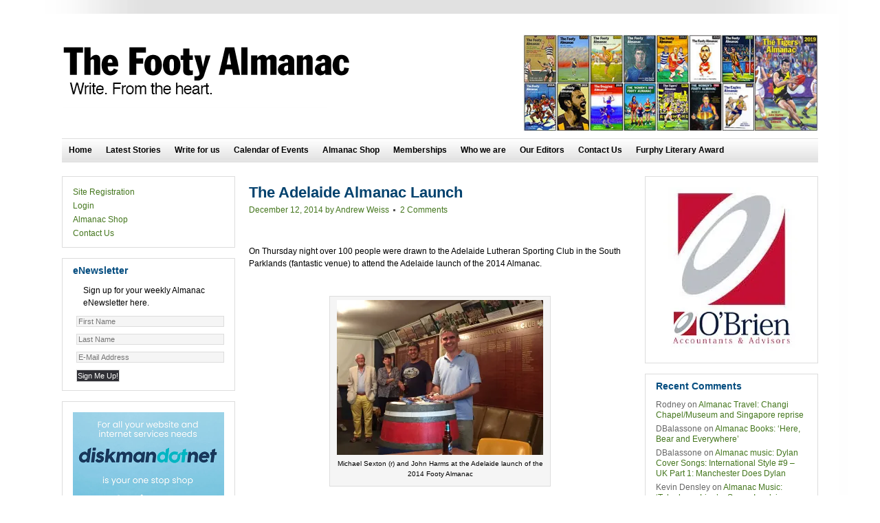

--- FILE ---
content_type: text/html; charset=UTF-8
request_url: https://www.footyalmanac.com.au/the-adelaide-almanac-launch/
body_size: 15894
content:
<!DOCTYPE html PUBLIC "-//W3C//DTD XHTML 1.0 Transitional//EN" "http://www.w3.org/TR/xhtml1/DTD/xhtml1-transitional.dtd">
<html xmlns="http://www.w3.org/1999/xhtml" lang="en-AU" xml:lang="en-AU">
<head profile="http://gmpg.org/xfn/11">
<meta http-equiv="Content-Type" content="text/html; charset=UTF-8" />
			<meta name="robots" content="noodp,noydir" />
		<meta name="viewport" content="width=device-width, initial-scale=1.0, maximum-scale=1.0"/><title>The Adelaide Almanac Launch</title>
<meta name='robots' content='max-image-preview:large' />
<link rel='dns-prefetch' href='//stats.wp.com' />
<link rel='preconnect' href='//i0.wp.com' />
<link rel='preconnect' href='//c0.wp.com' />
<link rel="alternate" type="application/rss+xml" title="The Footy Almanac &raquo; Feed" href="https://www.footyalmanac.com.au/feed/" />
<link rel="alternate" type="application/rss+xml" title="The Footy Almanac &raquo; Comments Feed" href="https://www.footyalmanac.com.au/comments/feed/" />
<link rel="alternate" type="application/rss+xml" title="The Footy Almanac &raquo; The Adelaide Almanac Launch Comments Feed" href="https://www.footyalmanac.com.au/the-adelaide-almanac-launch/feed/" />
<link rel="alternate" title="oEmbed (JSON)" type="application/json+oembed" href="https://www.footyalmanac.com.au/wp-json/oembed/1.0/embed?url=https%3A%2F%2Fwww.footyalmanac.com.au%2Fthe-adelaide-almanac-launch%2F" />
<link rel="alternate" title="oEmbed (XML)" type="text/xml+oembed" href="https://www.footyalmanac.com.au/wp-json/oembed/1.0/embed?url=https%3A%2F%2Fwww.footyalmanac.com.au%2Fthe-adelaide-almanac-launch%2F&#038;format=xml" />
<link rel="canonical" href="https://www.footyalmanac.com.au/the-adelaide-almanac-launch/" />
		<!-- This site uses the Google Analytics by MonsterInsights plugin v9.11.1 - Using Analytics tracking - https://www.monsterinsights.com/ -->
							<script src="//www.googletagmanager.com/gtag/js?id=G-EL4KZ3W49H"  data-cfasync="false" data-wpfc-render="false" type="text/javascript" async></script>
			<script data-cfasync="false" data-wpfc-render="false" type="text/javascript">
				var mi_version = '9.11.1';
				var mi_track_user = true;
				var mi_no_track_reason = '';
								var MonsterInsightsDefaultLocations = {"page_location":"https:\/\/www.footyalmanac.com.au\/the-adelaide-almanac-launch\/"};
								if ( typeof MonsterInsightsPrivacyGuardFilter === 'function' ) {
					var MonsterInsightsLocations = (typeof MonsterInsightsExcludeQuery === 'object') ? MonsterInsightsPrivacyGuardFilter( MonsterInsightsExcludeQuery ) : MonsterInsightsPrivacyGuardFilter( MonsterInsightsDefaultLocations );
				} else {
					var MonsterInsightsLocations = (typeof MonsterInsightsExcludeQuery === 'object') ? MonsterInsightsExcludeQuery : MonsterInsightsDefaultLocations;
				}

								var disableStrs = [
										'ga-disable-G-EL4KZ3W49H',
									];

				/* Function to detect opted out users */
				function __gtagTrackerIsOptedOut() {
					for (var index = 0; index < disableStrs.length; index++) {
						if (document.cookie.indexOf(disableStrs[index] + '=true') > -1) {
							return true;
						}
					}

					return false;
				}

				/* Disable tracking if the opt-out cookie exists. */
				if (__gtagTrackerIsOptedOut()) {
					for (var index = 0; index < disableStrs.length; index++) {
						window[disableStrs[index]] = true;
					}
				}

				/* Opt-out function */
				function __gtagTrackerOptout() {
					for (var index = 0; index < disableStrs.length; index++) {
						document.cookie = disableStrs[index] + '=true; expires=Thu, 31 Dec 2099 23:59:59 UTC; path=/';
						window[disableStrs[index]] = true;
					}
				}

				if ('undefined' === typeof gaOptout) {
					function gaOptout() {
						__gtagTrackerOptout();
					}
				}
								window.dataLayer = window.dataLayer || [];

				window.MonsterInsightsDualTracker = {
					helpers: {},
					trackers: {},
				};
				if (mi_track_user) {
					function __gtagDataLayer() {
						dataLayer.push(arguments);
					}

					function __gtagTracker(type, name, parameters) {
						if (!parameters) {
							parameters = {};
						}

						if (parameters.send_to) {
							__gtagDataLayer.apply(null, arguments);
							return;
						}

						if (type === 'event') {
														parameters.send_to = monsterinsights_frontend.v4_id;
							var hookName = name;
							if (typeof parameters['event_category'] !== 'undefined') {
								hookName = parameters['event_category'] + ':' + name;
							}

							if (typeof MonsterInsightsDualTracker.trackers[hookName] !== 'undefined') {
								MonsterInsightsDualTracker.trackers[hookName](parameters);
							} else {
								__gtagDataLayer('event', name, parameters);
							}
							
						} else {
							__gtagDataLayer.apply(null, arguments);
						}
					}

					__gtagTracker('js', new Date());
					__gtagTracker('set', {
						'developer_id.dZGIzZG': true,
											});
					if ( MonsterInsightsLocations.page_location ) {
						__gtagTracker('set', MonsterInsightsLocations);
					}
										__gtagTracker('config', 'G-EL4KZ3W49H', {"forceSSL":"true","link_attribution":"true"} );
										window.gtag = __gtagTracker;										(function () {
						/* https://developers.google.com/analytics/devguides/collection/analyticsjs/ */
						/* ga and __gaTracker compatibility shim. */
						var noopfn = function () {
							return null;
						};
						var newtracker = function () {
							return new Tracker();
						};
						var Tracker = function () {
							return null;
						};
						var p = Tracker.prototype;
						p.get = noopfn;
						p.set = noopfn;
						p.send = function () {
							var args = Array.prototype.slice.call(arguments);
							args.unshift('send');
							__gaTracker.apply(null, args);
						};
						var __gaTracker = function () {
							var len = arguments.length;
							if (len === 0) {
								return;
							}
							var f = arguments[len - 1];
							if (typeof f !== 'object' || f === null || typeof f.hitCallback !== 'function') {
								if ('send' === arguments[0]) {
									var hitConverted, hitObject = false, action;
									if ('event' === arguments[1]) {
										if ('undefined' !== typeof arguments[3]) {
											hitObject = {
												'eventAction': arguments[3],
												'eventCategory': arguments[2],
												'eventLabel': arguments[4],
												'value': arguments[5] ? arguments[5] : 1,
											}
										}
									}
									if ('pageview' === arguments[1]) {
										if ('undefined' !== typeof arguments[2]) {
											hitObject = {
												'eventAction': 'page_view',
												'page_path': arguments[2],
											}
										}
									}
									if (typeof arguments[2] === 'object') {
										hitObject = arguments[2];
									}
									if (typeof arguments[5] === 'object') {
										Object.assign(hitObject, arguments[5]);
									}
									if ('undefined' !== typeof arguments[1].hitType) {
										hitObject = arguments[1];
										if ('pageview' === hitObject.hitType) {
											hitObject.eventAction = 'page_view';
										}
									}
									if (hitObject) {
										action = 'timing' === arguments[1].hitType ? 'timing_complete' : hitObject.eventAction;
										hitConverted = mapArgs(hitObject);
										__gtagTracker('event', action, hitConverted);
									}
								}
								return;
							}

							function mapArgs(args) {
								var arg, hit = {};
								var gaMap = {
									'eventCategory': 'event_category',
									'eventAction': 'event_action',
									'eventLabel': 'event_label',
									'eventValue': 'event_value',
									'nonInteraction': 'non_interaction',
									'timingCategory': 'event_category',
									'timingVar': 'name',
									'timingValue': 'value',
									'timingLabel': 'event_label',
									'page': 'page_path',
									'location': 'page_location',
									'title': 'page_title',
									'referrer' : 'page_referrer',
								};
								for (arg in args) {
																		if (!(!args.hasOwnProperty(arg) || !gaMap.hasOwnProperty(arg))) {
										hit[gaMap[arg]] = args[arg];
									} else {
										hit[arg] = args[arg];
									}
								}
								return hit;
							}

							try {
								f.hitCallback();
							} catch (ex) {
							}
						};
						__gaTracker.create = newtracker;
						__gaTracker.getByName = newtracker;
						__gaTracker.getAll = function () {
							return [];
						};
						__gaTracker.remove = noopfn;
						__gaTracker.loaded = true;
						window['__gaTracker'] = __gaTracker;
					})();
									} else {
										console.log("");
					(function () {
						function __gtagTracker() {
							return null;
						}

						window['__gtagTracker'] = __gtagTracker;
						window['gtag'] = __gtagTracker;
					})();
									}
			</script>
							<!-- / Google Analytics by MonsterInsights -->
		<style id='wp-img-auto-sizes-contain-inline-css' type='text/css'>
img:is([sizes=auto i],[sizes^="auto," i]){contain-intrinsic-size:3000px 1500px}
/*# sourceURL=wp-img-auto-sizes-contain-inline-css */
</style>
<link rel='stylesheet' id='footy-almanac-child-theme-css' href='https://www.footyalmanac.com.au/wp-content/themes/footyalmanac/style.css?ver=6.9' type='text/css' media='all' />
<style id='wp-emoji-styles-inline-css' type='text/css'>

	img.wp-smiley, img.emoji {
		display: inline !important;
		border: none !important;
		box-shadow: none !important;
		height: 1em !important;
		width: 1em !important;
		margin: 0 0.07em !important;
		vertical-align: -0.1em !important;
		background: none !important;
		padding: 0 !important;
	}
/*# sourceURL=wp-emoji-styles-inline-css */
</style>
<link rel='stylesheet' id='cpsh-shortcodes-css' href='https://www.footyalmanac.com.au/wp-content/plugins/column-shortcodes//assets/css/shortcodes.css?ver=1.0.1' type='text/css' media='all' />
<link rel='stylesheet' id='wp-biographia-bio-css' href='https://www.footyalmanac.com.au/wp-content/plugins/wp-biographia/public/css/wp-biographia.min.css?ver=6.9' type='text/css' media='all' />
<script type="text/javascript" src="https://c0.wp.com/c/6.9/wp-includes/js/jquery/jquery.min.js" id="jquery-core-js"></script>
<script type="text/javascript" src="https://c0.wp.com/c/6.9/wp-includes/js/jquery/jquery-migrate.min.js" id="jquery-migrate-js"></script>
<script type="text/javascript" src="https://www.footyalmanac.com.au/wp-content/plugins/wp-cart-for-digital-products/lib/jquery.external.lib.js?ver=6.9" id="jquery.external.lib.js-js"></script>
<script type="text/javascript" src="https://www.footyalmanac.com.au/wp-content/plugins/wp-cart-for-digital-products/lib/jquery.lightbox-0.5.pack.js?ver=6.9" id="jquery.lightbox-js"></script>
<script type="text/javascript" src="https://www.footyalmanac.com.au/wp-content/plugins/wp-cart-for-digital-products/lib/jquery.tools18.min.js?ver=6.9" id="jquery.tools-js"></script>
<script type="text/javascript" src="https://www.footyalmanac.com.au/wp-content/plugins/google-analytics-for-wordpress/assets/js/frontend-gtag.min.js?ver=9.11.1" id="monsterinsights-frontend-script-js" async="async" data-wp-strategy="async"></script>
<script data-cfasync="false" data-wpfc-render="false" type="text/javascript" id='monsterinsights-frontend-script-js-extra'>/* <![CDATA[ */
var monsterinsights_frontend = {"js_events_tracking":"true","download_extensions":"doc,pdf,ppt,zip,xls,docx,pptx,xlsx","inbound_paths":"[{\"path\":\"\\\/go\\\/\",\"label\":\"affiliate\"},{\"path\":\"\\\/recommend\\\/\",\"label\":\"affiliate\"}]","home_url":"https:\/\/www.footyalmanac.com.au","hash_tracking":"false","v4_id":"G-EL4KZ3W49H"};/* ]]> */
</script>
<link rel="https://api.w.org/" href="https://www.footyalmanac.com.au/wp-json/" /><link rel="alternate" title="JSON" type="application/json" href="https://www.footyalmanac.com.au/wp-json/wp/v2/posts/80235" /><link rel="EditURI" type="application/rsd+xml" title="RSD" href="https://www.footyalmanac.com.au/xmlrpc.php?rsd" />
<style type="text/css">
	.addw2p {
		list-style-type: none;
		list-style-image: none;
	}
</style>
<link type="text/css" rel="stylesheet" href="https://www.footyalmanac.com.au/wp-content/plugins/wp-cart-for-digital-products/wp_eStore_style.css" />
<link type="text/css" rel="stylesheet" href="https://www.footyalmanac.com.au/wp-content/plugins/wp-cart-for-digital-products/wp_eStore_custom_style.css" />
<script type="text/javascript">
	JS_WP_ESTORE_CURRENCY_SYMBOL = "$";
	JS_WP_ESTORE_VARIATION_ADD_STRING = "+";
	JS_WP_ESTORE_VARIATION_THOUSAND_SEPERATOR = ",";
	JS_WP_ESTORE_MINIMUM_PRICE_YOU_CAN_ENTER = "The minimum amount you can specify is ";
	</script><script type="text/javascript" src="https://www.footyalmanac.com.au/wp-content/plugins/wp-cart-for-digital-products/lib/eStore_read_form.js"></script>	<style>img#wpstats{display:none}</style>
		<link rel="icon" href="https://www.footyalmanac.com.au/wp-content/themes/footyalmanac/images/favicon.ico" />
<!-- Google tag (gtag.js) -->
<script async src="https://www.googletagmanager.com/gtag/js?id=G-3ML5WLXZJY"></script>
<script>
  window.dataLayer = window.dataLayer || [];
  function gtag(){dataLayer.push(arguments);}
  gtag('js', new Date());

  gtag('config', 'G-3ML5WLXZJY');
</script><style type="text/css">.recentcomments a{display:inline !important;padding:0 !important;margin:0 !important;}</style></head>
<body class="wp-singular post-template-default single single-post postid-80235 single-format-standard wp-theme-genesis wp-child-theme-footyalmanac header-image sidebar-content-sidebar"><div id="wrap"><div id="header"><div class="wrap"><div id="title-area"><p id="title"><a href="https://www.footyalmanac.com.au/">The Footy Almanac</a></p><p id="description">Write. From the Heart.</p></div><div class="widget-area header-widget-area"><div id="text-5" class="widget widget_text"><div class="widget-wrap">			<div class="textwidget"><p><a href="https://www.footyalmanac.com.au/almanac-shop/buy-an-almanac/"><img fetchpriority="high" decoding="async" width="586" height="192" data-recalc-dims="1" class="aligncenter wp-image-178149 size-full" src="https://i0.wp.com/www.footyalmanac.com.au/wp-content/uploads/footylalmanac2020-header.jpg?w=400&#038;ssl=1" alt="" srcset="https://i0.wp.com/www.footyalmanac.com.au/wp-content/uploads/footylalmanac2020-header.jpg?w=586&amp;ssl=1 586w, https://i0.wp.com/www.footyalmanac.com.au/wp-content/uploads/footylalmanac2020-header.jpg?resize=300%2C98&amp;ssl=1 300w, https://i0.wp.com/www.footyalmanac.com.au/wp-content/uploads/footylalmanac2020-header.jpg?resize=150%2C49&amp;ssl=1 150w" sizes="(max-width: 586px) 100vw, 586px" /></a></p>
</div>
		</div></div>
</div></div></div><div id="nav"><div class="wrap"><ul id="menu-main-menu" class="menu genesis-nav-menu menu-primary js-superfish"><li id="menu-item-44248" class="menu-item menu-item-type-custom menu-item-object-custom menu-item-home menu-item-44248"><a href="https://www.footyalmanac.com.au/">Home</a></li>
<li id="menu-item-162021" class="menu-item menu-item-type-post_type menu-item-object-page menu-item-162021"><a href="https://www.footyalmanac.com.au/latest-stories/">Latest Stories</a></li>
<li id="menu-item-27150" class="menu-item menu-item-type-post_type menu-item-object-page menu-item-27150"><a href="https://www.footyalmanac.com.au/write-for-us/">Write for us</a></li>
<li id="menu-item-27147" class="menu-item menu-item-type-post_type menu-item-object-page menu-item-27147"><a href="https://www.footyalmanac.com.au/calendar-of-events/">Calendar of Events</a></li>
<li id="menu-item-97973" class="menu-item menu-item-type-post_type menu-item-object-page menu-item-97973"><a href="https://www.footyalmanac.com.au/almanac-shop/">Almanac Shop</a></li>
<li id="menu-item-69633" class="menu-item menu-item-type-post_type menu-item-object-page menu-item-69633"><a href="https://www.footyalmanac.com.au/memberships/">Memberships</a></li>
<li id="menu-item-82224" class="menu-item menu-item-type-post_type menu-item-object-page menu-item-82224"><a href="https://www.footyalmanac.com.au/about-us/">Who we are</a></li>
<li id="menu-item-191510" class="menu-item menu-item-type-post_type menu-item-object-page menu-item-191510"><a href="https://www.footyalmanac.com.au/our-editors/">Our Editors</a></li>
<li id="menu-item-43917" class="menu-item menu-item-type-post_type menu-item-object-page menu-item-43917"><a href="https://www.footyalmanac.com.au/contact-us/">Contact Us</a></li>
<li id="menu-item-241143" class="menu-item menu-item-type-taxonomy menu-item-object-category menu-item-241143"><a href="https://www.footyalmanac.com.au/category/not-just-sport/almanac-literary/furphy-literary-award/">Furphy Literary Award</a></li>
</ul></div></div><div id="inner"><div id="content-sidebar-wrap"><div id="content" class="hfeed"><div class="post-80235 post type-post status-publish format-standard hentry category-almanac-launch category-general-footy-writing category-local-footy category-malarkey-books category-the-footy-almanac-2014 tag-adelaide-lutheran-football-club tag-the-footy-almanac-2014 entry"><h1 class="entry-title">The Adelaide Almanac Launch</h1>
<div class="post-info"><span class="date published time" title="2014-12-12T23:21:32+11:00">December 12, 2014</span>  by <span class="author vcard"><span class="fn"><a href="https://www.footyalmanac.com.au/author/andrew-weiss/" rel="author">Andrew Weiss</a></span></span> <span class="post-comments"><a href="https://www.footyalmanac.com.au/the-adelaide-almanac-launch/#comments">2 Comments</a></span> </div><div class="entry-content"><p>&nbsp;</p>
<p>On Thursday night over 100 people were drawn to the Adelaide Lutheran Sporting Club in the South Parklands (fantastic venue) to attend the Adelaide launch of the 2014 Almanac.</p>
<p>&nbsp;</p>
<div id="attachment_80237" style="width: 310px" class="wp-caption aligncenter"><a href="https://i0.wp.com/www.footyalmanac.com.au/wp-content/uploads/Adelaide-FA2014-launch-Andrew-Weiss-1.jpg"><img data-recalc-dims="1" decoding="async" aria-describedby="caption-attachment-80237" class="wp-image-80237 size-medium" src="https://i0.wp.com/www.footyalmanac.com.au/wp-content/uploads/Adelaide-FA2014-launch-Andrew-Weiss-1-300x225.jpg?resize=300%2C225" alt="Adelaide FA2014 launch Andrew Weiss 1" width="300" height="225" srcset="https://i0.wp.com/www.footyalmanac.com.au/wp-content/uploads/Adelaide-FA2014-launch-Andrew-Weiss-1.jpg?resize=300%2C225&amp;ssl=1 300w, https://i0.wp.com/www.footyalmanac.com.au/wp-content/uploads/Adelaide-FA2014-launch-Andrew-Weiss-1.jpg?resize=150%2C112&amp;ssl=1 150w, https://i0.wp.com/www.footyalmanac.com.au/wp-content/uploads/Adelaide-FA2014-launch-Andrew-Weiss-1.jpg?resize=1024%2C768&amp;ssl=1 1024w, https://i0.wp.com/www.footyalmanac.com.au/wp-content/uploads/Adelaide-FA2014-launch-Andrew-Weiss-1.jpg?w=1632&amp;ssl=1 1632w" sizes="(max-width: 300px) 100vw, 300px" /></a><p id="caption-attachment-80237" class="wp-caption-text">Michael Sexton (r) and John Harms at the Adelaide launch of the 2014 Footy Almanac</p></div>
<p>&nbsp;</p>
<p><strong>Highlights included:</strong></p>
<p>Mike Sexton officially launching the Almanac by describing the job of putting the Almanac together being similar to Neil Kerley putting together the South Adelaide footy team in 1964 which went from bottom the previous year to make the grand final. It was a beautifully crafted speech.</p>
<p>Rob Bath who was involved in editing this year’s Almanac saying that he now has 154 new friends and that the Almanac is a national treasure.</p>
<p>&nbsp;</p>
<div id="attachment_80238" style="width: 310px" class="wp-caption aligncenter"><a href="https://i0.wp.com/www.footyalmanac.com.au/wp-content/uploads/Adelaide-FA2014-launch-Andrew-Weiss-2.jpg"><img data-recalc-dims="1" loading="lazy" decoding="async" aria-describedby="caption-attachment-80238" class="wp-image-80238 size-medium" src="https://i0.wp.com/www.footyalmanac.com.au/wp-content/uploads/Adelaide-FA2014-launch-Andrew-Weiss-2-300x225.jpg?resize=300%2C225" alt="Adelaide FA2014 launch Andrew Weiss 2" width="300" height="225" srcset="https://i0.wp.com/www.footyalmanac.com.au/wp-content/uploads/Adelaide-FA2014-launch-Andrew-Weiss-2.jpg?resize=300%2C225&amp;ssl=1 300w, https://i0.wp.com/www.footyalmanac.com.au/wp-content/uploads/Adelaide-FA2014-launch-Andrew-Weiss-2.jpg?resize=150%2C112&amp;ssl=1 150w, https://i0.wp.com/www.footyalmanac.com.au/wp-content/uploads/Adelaide-FA2014-launch-Andrew-Weiss-2.jpg?resize=1024%2C768&amp;ssl=1 1024w, https://i0.wp.com/www.footyalmanac.com.au/wp-content/uploads/Adelaide-FA2014-launch-Andrew-Weiss-2.jpg?w=1632&amp;ssl=1 1632w" sizes="auto, (max-width: 300px) 100vw, 300px" /></a><p id="caption-attachment-80238" class="wp-caption-text">Rob Bath: &#8220;The Almanac is a national treasure.&#8221;</p></div>
<p>&nbsp;</p>
<p>John Harms trying to get Andrew Ingleton from Cricket Australia (there were a number of CA officials in attendance) to put more money into grass roots cricket and to also finance the first edition of <em>Cricket Town</em>.</p>
<p>&nbsp;</p>
<p><a href="https://i0.wp.com/www.footyalmanac.com.au/wp-content/uploads/Adelaide-FA2014-launch-Andrew-Weiss-3.jpg"><img data-recalc-dims="1" loading="lazy" decoding="async" class="aligncenter size-medium wp-image-80239" src="https://i0.wp.com/www.footyalmanac.com.au/wp-content/uploads/Adelaide-FA2014-launch-Andrew-Weiss-3-300x225.jpg?resize=300%2C225" alt="Adelaide FA2014 launch Andrew Weiss 3" width="300" height="225" srcset="https://i0.wp.com/www.footyalmanac.com.au/wp-content/uploads/Adelaide-FA2014-launch-Andrew-Weiss-3.jpg?resize=300%2C225&amp;ssl=1 300w, https://i0.wp.com/www.footyalmanac.com.au/wp-content/uploads/Adelaide-FA2014-launch-Andrew-Weiss-3.jpg?resize=150%2C112&amp;ssl=1 150w, https://i0.wp.com/www.footyalmanac.com.au/wp-content/uploads/Adelaide-FA2014-launch-Andrew-Weiss-3.jpg?resize=1024%2C768&amp;ssl=1 1024w, https://i0.wp.com/www.footyalmanac.com.au/wp-content/uploads/Adelaide-FA2014-launch-Andrew-Weiss-3.jpg?w=1632&amp;ssl=1 1632w" sizes="auto, (max-width: 300px) 100vw, 300px" /></a></p>
<p>&nbsp;</p>
<p>Many Almanakers from Adelaide and interstate catching up again (some having not seen each other since last year) telling stories and yarns (that got bigger and better as the night went on)</p>
<p>&nbsp;</p>
<div id="attachment_80240" style="width: 310px" class="wp-caption aligncenter"><a href="https://i0.wp.com/www.footyalmanac.com.au/wp-content/uploads/Adelaide-FA2014-launch-Andrew-Weiss-4-e1418386199825.jpg"><img data-recalc-dims="1" loading="lazy" decoding="async" aria-describedby="caption-attachment-80240" class="wp-image-80240 size-medium" src="https://i0.wp.com/www.footyalmanac.com.au/wp-content/uploads/Adelaide-FA2014-launch-Andrew-Weiss-4-e1418386199825-300x225.jpg?resize=300%2C225" alt="Adelaide FA2014 launch Andrew Weiss 4" width="300" height="225" srcset="https://i0.wp.com/www.footyalmanac.com.au/wp-content/uploads/Adelaide-FA2014-launch-Andrew-Weiss-4-e1418386199825.jpg?resize=300%2C225&amp;ssl=1 300w, https://i0.wp.com/www.footyalmanac.com.au/wp-content/uploads/Adelaide-FA2014-launch-Andrew-Weiss-4-e1418386199825.jpg?resize=150%2C112&amp;ssl=1 150w, https://i0.wp.com/www.footyalmanac.com.au/wp-content/uploads/Adelaide-FA2014-launch-Andrew-Weiss-4-e1418386199825.jpg?resize=1024%2C768&amp;ssl=1 1024w, https://i0.wp.com/www.footyalmanac.com.au/wp-content/uploads/Adelaide-FA2014-launch-Andrew-Weiss-4-e1418386199825.jpg?w=1632&amp;ssl=1 1632w" sizes="auto, (max-width: 300px) 100vw, 300px" /></a><p id="caption-attachment-80240" class="wp-caption-text">Adelaide &#8216;Knackers enjoying some refreshments at the 2014 Footy Almanac launch.</p></div>
<p>&nbsp;</p>
<p>Plenty of the amber fluid and a great night had by all</p>
<p>On a side note I was woken up at 6.00am this morning by my two boys William (age 9) and Henry (age 7) asking whether I had my copies of the Almanac so they could start reading it. When I left for work 2 hours later they still had the books, reading to their heart&#8217;s content.</p>
<p>Thanks so much to Caleb Hoklas, Wayne Gladigau and Bongo, and to everyone for coming along, many after a long day at the cricket.</p>
<p>&nbsp;</p>
<p>&nbsp;</p>
<p><a href="https://i0.wp.com/www.footyalmanac.com.au/wp-content/uploads/Spangher.jpg"><img data-recalc-dims="1" loading="lazy" decoding="async" class="aligncenter wp-image-80126 size-medium" src="https://i0.wp.com/www.footyalmanac.com.au/wp-content/uploads/Spangher-196x300.jpg?resize=196%2C300" alt="Spangher" width="196" height="300" srcset="https://i0.wp.com/www.footyalmanac.com.au/wp-content/uploads/Spangher.jpg?resize=196%2C300&amp;ssl=1 196w, https://i0.wp.com/www.footyalmanac.com.au/wp-content/uploads/Spangher.jpg?resize=98%2C150&amp;ssl=1 98w, https://i0.wp.com/www.footyalmanac.com.au/wp-content/uploads/Spangher.jpg?w=392&amp;ssl=1 392w" sizes="auto, (max-width: 196px) 100vw, 196px" /></a></p>
<p>&nbsp;</p>
<p>&nbsp;</p>
<p><em><strong>Getting your copy of The 2014 Footy Almanac is as simple as clicking <a href="http://wp.me/puhjt-kdK">here</a>.</strong></em></p>
 <!-- WP Biographia v4.0.0 -->
<div class="wp-biographia-container-around" style="background-color: #E0DCDC; border: 1px solid #000000;"><div class="wp-biographia-pic" style="height:100px; width:100px;"><img alt='' src='https://secure.gravatar.com/avatar/42b02f37a1804b4a1ce007ac9819efe241d3557a3b7ba6fcf9c49386e4d7bd0a?s=100&#038;d=mm&#038;r=g' srcset='https://secure.gravatar.com/avatar/42b02f37a1804b4a1ce007ac9819efe241d3557a3b7ba6fcf9c49386e4d7bd0a?s=200&#038;d=mm&#038;r=g 2x' class='wp-biographia-avatar avatar-100 photo' height='100' width='100' /></div><div class="wp-biographia-text"><h3>About <a href="https://www.footyalmanac.com.au/author/andrew-weiss/" title="Andrew Weiss">Andrew Weiss</a></h3><p>Andrew is one of the few Brisbane Lions supporters that lives in the Adelaide Hills. He still has bragging rights over any Crows or Port supporter by mentioning the back to back to back premierships the Lions achieved in 2001-2003. After playing for over a decade for the mighty Adelaide Lutheran Football Club better known as 'The Doggies' he now spends his Saturdays running around footy ovals as an umpire, getting abuse no matter what decision is made. Coaching is probably next on the agenda as his two sons have started to play the great game of AFL. Andrew is a sports fanatic who when not watching or reading about sport is teaching secondary students about Biology, Nutrition and Psychology.</p><div class="wp-biographia-links"><small><ul class="wp-biographia-list wp-biographia-list-text"><li><a href="/cdn-cgi/l/email-protection#[base64]" target="_blank" title="Send Andrew Weiss Mail" class="wp-biographia-link-text">Mail</a></li> | <li><a href="https://www.footyalmanac.com.au/author/andrew-weiss/" target="_blank" title="More Posts By Andrew Weiss" class="wp-biographia-link-text">More Posts</a></li></ul></small></div></div></div><!-- WP Biographia v4.0.0 -->
</div></div><div id="comments"><h3>Comments</h3><ol class="comment-list">
	<li class="comment even thread-even depth-1" id="comment-588392">

		
		<div class="comment-header">
			<div class="comment-author vcard">
				<img alt='' src='https://secure.gravatar.com/avatar/1e7292d3dee3004edb472cd492a4e0f2ab3e4da6ca4c9a0c4c0f3cd72ee2bdf2?s=48&#038;d=mm&#038;r=g' srcset='https://secure.gravatar.com/avatar/1e7292d3dee3004edb472cd492a4e0f2ab3e4da6ca4c9a0c4c0f3cd72ee2bdf2?s=96&#038;d=mm&#038;r=g 2x' class='avatar avatar-48 wp-user-avatar wp-user-avatar-48 alignnone photo' height='48' width='48' loading='lazy' decoding='async'/>				<cite class="fn">Malcolm Ashwood</cite>
				<span class="says">
				says				</span>
			</div>

			<div class="comment-meta commentmetadata">
				<a href="https://www.footyalmanac.com.au/the-adelaide-almanac-launch/#comment-588392">December 13, 2014 at 6:54 am</a>
							</div>
		</div>

		<div class="comment-content">
			
			<p>Thanks Weissey   It truly was a fantastic night and ironically we may have discovered the best way to get a crowd is to have it on a night while the test match is in progress . I love meeting fellow writers and with others the bond continues to grow<br />
Indeed it is a privilege to be part of the knackery</p>
		</div>

		<div class="reply">
					</div>

		</li><!-- #comment-## -->

	<li class="comment odd alt thread-odd thread-alt depth-1" id="comment-589395">

		
		<div class="comment-header">
			<div class="comment-author vcard">
				<img alt='' src='https://secure.gravatar.com/avatar/7eec3d54ed995b4f48a8fe5f3633650024afce01b71d6d1d602c051d8959c96a?s=48&#038;d=mm&#038;r=g' srcset='https://secure.gravatar.com/avatar/7eec3d54ed995b4f48a8fe5f3633650024afce01b71d6d1d602c051d8959c96a?s=96&#038;d=mm&#038;r=g 2x' class='avatar avatar-48 wp-user-avatar wp-user-avatar-48 alignnone photo' height='48' width='48' loading='lazy' decoding='async'/>				<cite class="fn">Peter Flynn</cite>
				<span class="says">
				says				</span>
			</div>

			<div class="comment-meta commentmetadata">
				<a href="https://www.footyalmanac.com.au/the-adelaide-almanac-launch/#comment-589395">December 14, 2014 at 7:10 am</a>
							</div>
		</div>

		<div class="comment-content">
			
			<p>Concur with R Book.</p>
<p>Played Andrew.</p>
<p>I really enjoy the Adelaide crew.</p>
<p>PF</p>
		</div>

		<div class="reply">
					</div>

		</li><!-- #comment-## -->
</ol></div>	<div id="respond" class="comment-respond">
		<h3 id="reply-title" class="comment-reply-title">Leave a Comment</h3><form action="https://www.footyalmanac.com.au/wp-comments-post.php" method="post" id="commentform" class="comment-form"><p class="comment-form-comment"><textarea id="comment" name="comment" cols="45" rows="8" tabindex="4" aria-required="true"></textarea></p><p class="comment-form-author"><input id="author" name="author" type="text" value="" size="30" tabindex="1" aria-required="true" /><label for="author">Name</label> <span class="required">*</span></p>
<p class="comment-form-email"><input id="email" name="email" type="text" value="" size="30" tabindex="2" aria-required="true" /><label for="email">Email</label> <span class="required">*</span></p>
<p class="comment-form-url"><input id="url" name="url" type="text" value="" size="30" tabindex="3" /><label for="url">Website</label></p>
<p class="form-submit"><input name="submit" type="submit" id="submit" class="submit" value="Post Comment" /> <input type='hidden' name='comment_post_ID' value='80235' id='comment_post_ID' />
<input type='hidden' name='comment_parent' id='comment_parent' value='0' />
</p><p style="display: none;"><input type="hidden" id="akismet_comment_nonce" name="akismet_comment_nonce" value="49fc58e400" /></p><p style="display: none !important;" class="akismet-fields-container" data-prefix="ak_"><label>&#916;<textarea name="ak_hp_textarea" cols="45" rows="8" maxlength="100"></textarea></label><input type="hidden" id="ak_js_1" name="ak_js" value="132"/><script data-cfasync="false" src="/cdn-cgi/scripts/5c5dd728/cloudflare-static/email-decode.min.js"></script><script>document.getElementById( "ak_js_1" ).setAttribute( "value", ( new Date() ).getTime() );</script></p></form>	</div><!-- #respond -->
	</div><div id="sidebar" class="sidebar widget-area"><div id="text-37" class="widget widget_text"><div class="widget-wrap">			<div class="textwidget"></br><a href="https://www.obbc.com.au/" target="_blank"><img data-recalc-dims="1" class="aligncenter" src="https://i0.wp.com/www.footyalmanac.com.au/wp-content/uploads/obrien.jpg?w=200&#038;ssl=1" alt=""  /></a></div>
		</div></div>
<div id="recent-comments-2" class="widget widget_recent_comments"><div class="widget-wrap"><h4 class="widget-title widgettitle">Recent Comments</h4>
<ul id="recentcomments"><li class="recentcomments"><span class="comment-author-link">Rodney</span> on <a href="https://www.footyalmanac.com.au/almanac-travel-changi-chapel-museum-and-singapore-reprise/#comment-1390103">Almanac Travel: Changi Chapel/Museum and Singapore reprise</a></li><li class="recentcomments"><span class="comment-author-link">DBalassone</span> on <a href="https://www.footyalmanac.com.au/almanac-books-here-bear-and-everywhere/#comment-1390100">Almanac Books: &#8216;Here, Bear and Everywhere&#8217;</a></li><li class="recentcomments"><span class="comment-author-link">DBalassone</span> on <a href="https://www.footyalmanac.com.au/almanac-music-dylan-cover-songs-international-style-9-uk-part-1-manchester-does-dylan/#comment-1390099">Almanac music: Dylan Cover Songs: International Style #9 – UK Part 1: Manchester Does Dylan</a></li><li class="recentcomments"><span class="comment-author-link">Kevin Densley</span> on <a href="https://www.footyalmanac.com.au/almanac-music-telephone-line-songs-involving-phones/#comment-1390098">Almanac Music: ‘Telephone Line’ – Songs Involving Phones</a></li><li class="recentcomments"><span class="comment-author-link">Stephen</span> on <a href="https://www.footyalmanac.com.au/almanac-footy-teams-spielen-ist-der-anruf-or-a-team-of-players-with-deutsche-names/#comment-1390093">Almanac Footy Teams: Spielen ist der Anruf! (or a team of players with Deutsche names)</a></li><li class="recentcomments"><span class="comment-author-link">Mark 'Swish' Schwerdt</span> on <a href="https://www.footyalmanac.com.au/almanac-music-telephone-line-songs-involving-phones/#comment-1390091">Almanac Music: ‘Telephone Line’ – Songs Involving Phones</a></li><li class="recentcomments"><span class="comment-author-link">Glen!</span> on <a href="https://www.footyalmanac.com.au/almanac-footy-teams-spielen-ist-der-anruf-or-a-team-of-players-with-deutsche-names/#comment-1390081">Almanac Footy Teams: Spielen ist der Anruf! (or a team of players with Deutsche names)</a></li><li class="recentcomments"><span class="comment-author-link">Stephen</span> on <a href="https://www.footyalmanac.com.au/almanac-footy-teams-spielen-ist-der-anruf-or-a-team-of-players-with-deutsche-names/#comment-1390080">Almanac Footy Teams: Spielen ist der Anruf! (or a team of players with Deutsche names)</a></li><li class="recentcomments"><span class="comment-author-link">Karl Dubravs</span> on <a href="https://www.footyalmanac.com.au/almanac-music-dylan-cover-songs-international-style-9-uk-part-1-manchester-does-dylan/#comment-1390077">Almanac music: Dylan Cover Songs: International Style #9 – UK Part 1: Manchester Does Dylan</a></li><li class="recentcomments"><span class="comment-author-link">Glen!</span> on <a href="https://www.footyalmanac.com.au/almanac-footy-teams-spielen-ist-der-anruf-or-a-team-of-players-with-deutsche-names/#comment-1390072">Almanac Footy Teams: Spielen ist der Anruf! (or a team of players with Deutsche names)</a></li></ul></div></div>
<div id="text-39" class="widget widget_text"><div class="widget-wrap">			<div class="textwidget"></br><a href="http://www.qtrbck.com.au" target="_blank"><img data-recalc-dims="1" class="aligncenter size-full wp-image-124537" src="https://i0.wp.com/www.footyalmanac.com.au/wp-content/uploads/qtr-back.png?resize=200%2C159&#038;ssl=1" alt="" width="200" height="159" /></a></div>
		</div></div>
<div id="text-50" class="widget widget_text"><div class="widget-wrap">			<div class="textwidget"><div style="margin-top: 20px;"><a href="http://www.thinkagri.com.au/" target="_blank" rel="noopener"><img loading="lazy" decoding="async" data-recalc-dims="1" class="aligncenter wp-image-145005" src="https://i0.wp.com/www.footyalmanac.com.au/wp-content/uploads/Think-Agri-logo.jpg?resize=135%2C137" alt="" width="135" height="137" srcset="https://i0.wp.com/www.footyalmanac.com.au/wp-content/uploads/Think-Agri-logo.jpg?w=200&amp;ssl=1 200w, https://i0.wp.com/www.footyalmanac.com.au/wp-content/uploads/Think-Agri-logo.jpg?resize=147%2C150&amp;ssl=1 147w" sizes="auto, (max-width: 135px) 100vw, 135px" /></a></div>
</div>
		</div></div>
<div id="text-47" class="widget widget_text"><div class="widget-wrap">			<div class="textwidget"><div style="margin-top: 20px;"><a href="https://www.footyalmanac.com.au/play-on-book/" target="_blank" rel="noopener"><img loading="lazy" decoding="async" data-recalc-dims="1" class="aligncenter size-full wp-image-144437" src="https://i0.wp.com/www.footyalmanac.com.au/wp-content/uploads/Play-On-front-cover-final-1.jpg?resize=200%2C200&#038;ssl=1" alt="" width="200" height="200" border="0" /></a></div>
<div>         <a href="https://www.footyalmanac.com.au/play-on-book/">Read more (and order) here.</a></div>
</div>
		</div></div>
<div id="text-4" class="widget widget_text"><div class="widget-wrap"><h4 class="widget-title widgettitle">Facebook and Twitter</h4>
			<div class="textwidget"><style type="text/css">
.center {
	text-align: center;
}
</style>
<body class="center">

</br><a href="https://www.facebook.com/TheFootyAlmanac" target="_blank"><img data-recalc-dims="1" class="aligncenter size-full wp-image-43291" title="Follow The Footy Almanac on Facebook" src="https://i0.wp.com/footyalmanac.com.au/wp-content/uploads/followusfacebook.jpg?resize=181%2C95&#038;ssl=1" alt="" width="181" height="95" /></a>

<a href="https://twitter.com/thefootyalmanac" target="_blank"><img data-recalc-dims="1" class="aligncenter size-full wp-image-43290" title="Follow The Footy Almanac on Twitter" src="https://i0.wp.com/footyalmanac.com.au/wp-content/uploads/followustwitter.jpg?resize=181%2C95&#038;ssl=1" alt="" width="181" height="95" /></a></div>
		</div></div>
<div id="archives-2" class="widget widget_archive"><div class="widget-wrap"><h4 class="widget-title widgettitle">Archives</h4>
		<label class="screen-reader-text" for="archives-dropdown-2">Archives</label>
		<select id="archives-dropdown-2" name="archive-dropdown">
			
			<option value="">Select Month</option>
				<option value='https://www.footyalmanac.com.au/2026/01/'> January 2026 </option>
	<option value='https://www.footyalmanac.com.au/2025/12/'> December 2025 </option>
	<option value='https://www.footyalmanac.com.au/2025/11/'> November 2025 </option>
	<option value='https://www.footyalmanac.com.au/2025/10/'> October 2025 </option>
	<option value='https://www.footyalmanac.com.au/2025/09/'> September 2025 </option>
	<option value='https://www.footyalmanac.com.au/2025/08/'> August 2025 </option>
	<option value='https://www.footyalmanac.com.au/2025/07/'> July 2025 </option>
	<option value='https://www.footyalmanac.com.au/2025/06/'> June 2025 </option>
	<option value='https://www.footyalmanac.com.au/2025/05/'> May 2025 </option>
	<option value='https://www.footyalmanac.com.au/2025/04/'> April 2025 </option>
	<option value='https://www.footyalmanac.com.au/2025/03/'> March 2025 </option>
	<option value='https://www.footyalmanac.com.au/2025/02/'> February 2025 </option>
	<option value='https://www.footyalmanac.com.au/2025/01/'> January 2025 </option>
	<option value='https://www.footyalmanac.com.au/2024/12/'> December 2024 </option>
	<option value='https://www.footyalmanac.com.au/2024/11/'> November 2024 </option>
	<option value='https://www.footyalmanac.com.au/2024/10/'> October 2024 </option>
	<option value='https://www.footyalmanac.com.au/2024/09/'> September 2024 </option>
	<option value='https://www.footyalmanac.com.au/2024/08/'> August 2024 </option>
	<option value='https://www.footyalmanac.com.au/2024/07/'> July 2024 </option>
	<option value='https://www.footyalmanac.com.au/2024/06/'> June 2024 </option>
	<option value='https://www.footyalmanac.com.au/2024/05/'> May 2024 </option>
	<option value='https://www.footyalmanac.com.au/2024/04/'> April 2024 </option>
	<option value='https://www.footyalmanac.com.au/2024/03/'> March 2024 </option>
	<option value='https://www.footyalmanac.com.au/2024/02/'> February 2024 </option>
	<option value='https://www.footyalmanac.com.au/2024/01/'> January 2024 </option>
	<option value='https://www.footyalmanac.com.au/2023/12/'> December 2023 </option>
	<option value='https://www.footyalmanac.com.au/2023/11/'> November 2023 </option>
	<option value='https://www.footyalmanac.com.au/2023/10/'> October 2023 </option>
	<option value='https://www.footyalmanac.com.au/2023/09/'> September 2023 </option>
	<option value='https://www.footyalmanac.com.au/2023/08/'> August 2023 </option>
	<option value='https://www.footyalmanac.com.au/2023/07/'> July 2023 </option>
	<option value='https://www.footyalmanac.com.au/2023/06/'> June 2023 </option>
	<option value='https://www.footyalmanac.com.au/2023/05/'> May 2023 </option>
	<option value='https://www.footyalmanac.com.au/2023/04/'> April 2023 </option>
	<option value='https://www.footyalmanac.com.au/2023/03/'> March 2023 </option>
	<option value='https://www.footyalmanac.com.au/2023/02/'> February 2023 </option>
	<option value='https://www.footyalmanac.com.au/2023/01/'> January 2023 </option>
	<option value='https://www.footyalmanac.com.au/2022/12/'> December 2022 </option>
	<option value='https://www.footyalmanac.com.au/2022/11/'> November 2022 </option>
	<option value='https://www.footyalmanac.com.au/2022/10/'> October 2022 </option>
	<option value='https://www.footyalmanac.com.au/2022/09/'> September 2022 </option>
	<option value='https://www.footyalmanac.com.au/2022/08/'> August 2022 </option>
	<option value='https://www.footyalmanac.com.au/2022/07/'> July 2022 </option>
	<option value='https://www.footyalmanac.com.au/2022/06/'> June 2022 </option>
	<option value='https://www.footyalmanac.com.au/2022/05/'> May 2022 </option>
	<option value='https://www.footyalmanac.com.au/2022/04/'> April 2022 </option>
	<option value='https://www.footyalmanac.com.au/2022/03/'> March 2022 </option>
	<option value='https://www.footyalmanac.com.au/2022/02/'> February 2022 </option>
	<option value='https://www.footyalmanac.com.au/2022/01/'> January 2022 </option>
	<option value='https://www.footyalmanac.com.au/2021/12/'> December 2021 </option>
	<option value='https://www.footyalmanac.com.au/2021/11/'> November 2021 </option>
	<option value='https://www.footyalmanac.com.au/2021/10/'> October 2021 </option>
	<option value='https://www.footyalmanac.com.au/2021/09/'> September 2021 </option>
	<option value='https://www.footyalmanac.com.au/2021/08/'> August 2021 </option>
	<option value='https://www.footyalmanac.com.au/2021/07/'> July 2021 </option>
	<option value='https://www.footyalmanac.com.au/2021/06/'> June 2021 </option>
	<option value='https://www.footyalmanac.com.au/2021/05/'> May 2021 </option>
	<option value='https://www.footyalmanac.com.au/2021/04/'> April 2021 </option>
	<option value='https://www.footyalmanac.com.au/2021/03/'> March 2021 </option>
	<option value='https://www.footyalmanac.com.au/2021/02/'> February 2021 </option>
	<option value='https://www.footyalmanac.com.au/2021/01/'> January 2021 </option>
	<option value='https://www.footyalmanac.com.au/2020/12/'> December 2020 </option>
	<option value='https://www.footyalmanac.com.au/2020/11/'> November 2020 </option>
	<option value='https://www.footyalmanac.com.au/2020/10/'> October 2020 </option>
	<option value='https://www.footyalmanac.com.au/2020/09/'> September 2020 </option>
	<option value='https://www.footyalmanac.com.au/2020/08/'> August 2020 </option>
	<option value='https://www.footyalmanac.com.au/2020/07/'> July 2020 </option>
	<option value='https://www.footyalmanac.com.au/2020/06/'> June 2020 </option>
	<option value='https://www.footyalmanac.com.au/2020/05/'> May 2020 </option>
	<option value='https://www.footyalmanac.com.au/2020/04/'> April 2020 </option>
	<option value='https://www.footyalmanac.com.au/2020/03/'> March 2020 </option>
	<option value='https://www.footyalmanac.com.au/2020/02/'> February 2020 </option>
	<option value='https://www.footyalmanac.com.au/2020/01/'> January 2020 </option>
	<option value='https://www.footyalmanac.com.au/2019/12/'> December 2019 </option>
	<option value='https://www.footyalmanac.com.au/2019/11/'> November 2019 </option>
	<option value='https://www.footyalmanac.com.au/2019/10/'> October 2019 </option>
	<option value='https://www.footyalmanac.com.au/2019/09/'> September 2019 </option>
	<option value='https://www.footyalmanac.com.au/2019/08/'> August 2019 </option>
	<option value='https://www.footyalmanac.com.au/2019/07/'> July 2019 </option>
	<option value='https://www.footyalmanac.com.au/2019/06/'> June 2019 </option>
	<option value='https://www.footyalmanac.com.au/2019/05/'> May 2019 </option>
	<option value='https://www.footyalmanac.com.au/2019/04/'> April 2019 </option>
	<option value='https://www.footyalmanac.com.au/2019/03/'> March 2019 </option>
	<option value='https://www.footyalmanac.com.au/2019/02/'> February 2019 </option>
	<option value='https://www.footyalmanac.com.au/2019/01/'> January 2019 </option>
	<option value='https://www.footyalmanac.com.au/2018/12/'> December 2018 </option>
	<option value='https://www.footyalmanac.com.au/2018/11/'> November 2018 </option>
	<option value='https://www.footyalmanac.com.au/2018/10/'> October 2018 </option>
	<option value='https://www.footyalmanac.com.au/2018/09/'> September 2018 </option>
	<option value='https://www.footyalmanac.com.au/2018/08/'> August 2018 </option>
	<option value='https://www.footyalmanac.com.au/2018/07/'> July 2018 </option>
	<option value='https://www.footyalmanac.com.au/2018/06/'> June 2018 </option>
	<option value='https://www.footyalmanac.com.au/2018/05/'> May 2018 </option>
	<option value='https://www.footyalmanac.com.au/2018/04/'> April 2018 </option>
	<option value='https://www.footyalmanac.com.au/2018/03/'> March 2018 </option>
	<option value='https://www.footyalmanac.com.au/2018/02/'> February 2018 </option>
	<option value='https://www.footyalmanac.com.au/2018/01/'> January 2018 </option>
	<option value='https://www.footyalmanac.com.au/2017/12/'> December 2017 </option>
	<option value='https://www.footyalmanac.com.au/2017/11/'> November 2017 </option>
	<option value='https://www.footyalmanac.com.au/2017/10/'> October 2017 </option>
	<option value='https://www.footyalmanac.com.au/2017/09/'> September 2017 </option>
	<option value='https://www.footyalmanac.com.au/2017/08/'> August 2017 </option>
	<option value='https://www.footyalmanac.com.au/2017/07/'> July 2017 </option>
	<option value='https://www.footyalmanac.com.au/2017/06/'> June 2017 </option>
	<option value='https://www.footyalmanac.com.au/2017/05/'> May 2017 </option>
	<option value='https://www.footyalmanac.com.au/2017/04/'> April 2017 </option>
	<option value='https://www.footyalmanac.com.au/2017/03/'> March 2017 </option>
	<option value='https://www.footyalmanac.com.au/2017/02/'> February 2017 </option>
	<option value='https://www.footyalmanac.com.au/2017/01/'> January 2017 </option>
	<option value='https://www.footyalmanac.com.au/2016/12/'> December 2016 </option>
	<option value='https://www.footyalmanac.com.au/2016/11/'> November 2016 </option>
	<option value='https://www.footyalmanac.com.au/2016/10/'> October 2016 </option>
	<option value='https://www.footyalmanac.com.au/2016/09/'> September 2016 </option>
	<option value='https://www.footyalmanac.com.au/2016/08/'> August 2016 </option>
	<option value='https://www.footyalmanac.com.au/2016/07/'> July 2016 </option>
	<option value='https://www.footyalmanac.com.au/2016/06/'> June 2016 </option>
	<option value='https://www.footyalmanac.com.au/2016/05/'> May 2016 </option>
	<option value='https://www.footyalmanac.com.au/2016/04/'> April 2016 </option>
	<option value='https://www.footyalmanac.com.au/2016/03/'> March 2016 </option>
	<option value='https://www.footyalmanac.com.au/2016/02/'> February 2016 </option>
	<option value='https://www.footyalmanac.com.au/2016/01/'> January 2016 </option>
	<option value='https://www.footyalmanac.com.au/2015/12/'> December 2015 </option>
	<option value='https://www.footyalmanac.com.au/2015/11/'> November 2015 </option>
	<option value='https://www.footyalmanac.com.au/2015/10/'> October 2015 </option>
	<option value='https://www.footyalmanac.com.au/2015/09/'> September 2015 </option>
	<option value='https://www.footyalmanac.com.au/2015/08/'> August 2015 </option>
	<option value='https://www.footyalmanac.com.au/2015/07/'> July 2015 </option>
	<option value='https://www.footyalmanac.com.au/2015/06/'> June 2015 </option>
	<option value='https://www.footyalmanac.com.au/2015/05/'> May 2015 </option>
	<option value='https://www.footyalmanac.com.au/2015/04/'> April 2015 </option>
	<option value='https://www.footyalmanac.com.au/2015/03/'> March 2015 </option>
	<option value='https://www.footyalmanac.com.au/2015/02/'> February 2015 </option>
	<option value='https://www.footyalmanac.com.au/2015/01/'> January 2015 </option>
	<option value='https://www.footyalmanac.com.au/2014/12/'> December 2014 </option>
	<option value='https://www.footyalmanac.com.au/2014/11/'> November 2014 </option>
	<option value='https://www.footyalmanac.com.au/2014/10/'> October 2014 </option>
	<option value='https://www.footyalmanac.com.au/2014/09/'> September 2014 </option>
	<option value='https://www.footyalmanac.com.au/2014/08/'> August 2014 </option>
	<option value='https://www.footyalmanac.com.au/2014/07/'> July 2014 </option>
	<option value='https://www.footyalmanac.com.au/2014/06/'> June 2014 </option>
	<option value='https://www.footyalmanac.com.au/2014/05/'> May 2014 </option>
	<option value='https://www.footyalmanac.com.au/2014/04/'> April 2014 </option>
	<option value='https://www.footyalmanac.com.au/2014/03/'> March 2014 </option>
	<option value='https://www.footyalmanac.com.au/2014/02/'> February 2014 </option>
	<option value='https://www.footyalmanac.com.au/2014/01/'> January 2014 </option>
	<option value='https://www.footyalmanac.com.au/2013/12/'> December 2013 </option>
	<option value='https://www.footyalmanac.com.au/2013/11/'> November 2013 </option>
	<option value='https://www.footyalmanac.com.au/2013/10/'> October 2013 </option>
	<option value='https://www.footyalmanac.com.au/2013/09/'> September 2013 </option>
	<option value='https://www.footyalmanac.com.au/2013/08/'> August 2013 </option>
	<option value='https://www.footyalmanac.com.au/2013/07/'> July 2013 </option>
	<option value='https://www.footyalmanac.com.au/2013/06/'> June 2013 </option>
	<option value='https://www.footyalmanac.com.au/2013/05/'> May 2013 </option>
	<option value='https://www.footyalmanac.com.au/2013/04/'> April 2013 </option>
	<option value='https://www.footyalmanac.com.au/2013/03/'> March 2013 </option>
	<option value='https://www.footyalmanac.com.au/2013/02/'> February 2013 </option>
	<option value='https://www.footyalmanac.com.au/2013/01/'> January 2013 </option>
	<option value='https://www.footyalmanac.com.au/2012/12/'> December 2012 </option>
	<option value='https://www.footyalmanac.com.au/2012/11/'> November 2012 </option>
	<option value='https://www.footyalmanac.com.au/2012/10/'> October 2012 </option>
	<option value='https://www.footyalmanac.com.au/2012/09/'> September 2012 </option>
	<option value='https://www.footyalmanac.com.au/2012/08/'> August 2012 </option>
	<option value='https://www.footyalmanac.com.au/2012/07/'> July 2012 </option>
	<option value='https://www.footyalmanac.com.au/2012/06/'> June 2012 </option>
	<option value='https://www.footyalmanac.com.au/2012/05/'> May 2012 </option>
	<option value='https://www.footyalmanac.com.au/2012/04/'> April 2012 </option>
	<option value='https://www.footyalmanac.com.au/2012/03/'> March 2012 </option>
	<option value='https://www.footyalmanac.com.au/2012/02/'> February 2012 </option>
	<option value='https://www.footyalmanac.com.au/2012/01/'> January 2012 </option>
	<option value='https://www.footyalmanac.com.au/2011/12/'> December 2011 </option>
	<option value='https://www.footyalmanac.com.au/2011/11/'> November 2011 </option>
	<option value='https://www.footyalmanac.com.au/2011/10/'> October 2011 </option>
	<option value='https://www.footyalmanac.com.au/2011/09/'> September 2011 </option>
	<option value='https://www.footyalmanac.com.au/2011/08/'> August 2011 </option>
	<option value='https://www.footyalmanac.com.au/2011/07/'> July 2011 </option>
	<option value='https://www.footyalmanac.com.au/2011/06/'> June 2011 </option>
	<option value='https://www.footyalmanac.com.au/2011/05/'> May 2011 </option>
	<option value='https://www.footyalmanac.com.au/2011/04/'> April 2011 </option>
	<option value='https://www.footyalmanac.com.au/2011/03/'> March 2011 </option>
	<option value='https://www.footyalmanac.com.au/2011/02/'> February 2011 </option>
	<option value='https://www.footyalmanac.com.au/2011/01/'> January 2011 </option>
	<option value='https://www.footyalmanac.com.au/2010/12/'> December 2010 </option>
	<option value='https://www.footyalmanac.com.au/2010/11/'> November 2010 </option>
	<option value='https://www.footyalmanac.com.au/2010/10/'> October 2010 </option>
	<option value='https://www.footyalmanac.com.au/2010/09/'> September 2010 </option>
	<option value='https://www.footyalmanac.com.au/2010/08/'> August 2010 </option>
	<option value='https://www.footyalmanac.com.au/2010/07/'> July 2010 </option>
	<option value='https://www.footyalmanac.com.au/2010/06/'> June 2010 </option>
	<option value='https://www.footyalmanac.com.au/2010/05/'> May 2010 </option>
	<option value='https://www.footyalmanac.com.au/2010/04/'> April 2010 </option>
	<option value='https://www.footyalmanac.com.au/2010/03/'> March 2010 </option>
	<option value='https://www.footyalmanac.com.au/2010/02/'> February 2010 </option>
	<option value='https://www.footyalmanac.com.au/2010/01/'> January 2010 </option>
	<option value='https://www.footyalmanac.com.au/2009/12/'> December 2009 </option>
	<option value='https://www.footyalmanac.com.au/2009/11/'> November 2009 </option>
	<option value='https://www.footyalmanac.com.au/2009/10/'> October 2009 </option>
	<option value='https://www.footyalmanac.com.au/2009/09/'> September 2009 </option>
	<option value='https://www.footyalmanac.com.au/2009/08/'> August 2009 </option>
	<option value='https://www.footyalmanac.com.au/2009/07/'> July 2009 </option>
	<option value='https://www.footyalmanac.com.au/2009/06/'> June 2009 </option>
	<option value='https://www.footyalmanac.com.au/2009/05/'> May 2009 </option>
	<option value='https://www.footyalmanac.com.au/2009/04/'> April 2009 </option>
	<option value='https://www.footyalmanac.com.au/2009/03/'> March 2009 </option>

		</select>

			<script type="text/javascript">
/* <![CDATA[ */

( ( dropdownId ) => {
	const dropdown = document.getElementById( dropdownId );
	function onSelectChange() {
		setTimeout( () => {
			if ( 'escape' === dropdown.dataset.lastkey ) {
				return;
			}
			if ( dropdown.value ) {
				document.location.href = dropdown.value;
			}
		}, 250 );
	}
	function onKeyUp( event ) {
		if ( 'Escape' === event.key ) {
			dropdown.dataset.lastkey = 'escape';
		} else {
			delete dropdown.dataset.lastkey;
		}
	}
	function onClick() {
		delete dropdown.dataset.lastkey;
	}
	dropdown.addEventListener( 'keyup', onKeyUp );
	dropdown.addEventListener( 'click', onClick );
	dropdown.addEventListener( 'change', onSelectChange );
})( "archives-dropdown-2" );

//# sourceURL=WP_Widget_Archives%3A%3Awidget
/* ]]> */
</script>
</div></div>
</div></div><div id="sidebar-alt" class="sidebar widget-area"><div id="text-6" class="widget widget_text"><div class="widget-wrap">			<div class="textwidget"></br><ul>
<li><a href="https://www.footyalmanac.com.au//wp-login.php?action=register " alt="Site Registration">Site Registration</a></li>
<li><a href="https://www.footyalmanac.com.au/wp-admin" alt="Log in">Login</a></li>
<li><a href="https://www.footyalmanac.com.au/almanac-shop/" alt="Almanac Shop">Almanac Shop</a></li>
<li><a href="https://www.footyalmanac.com.au/contact-us/" alt=Contact Us">Contact Us</a></li>
</ul></div>
		</div></div>
<div id="enews-ext-2" class="widget enews-widget"><div class="widget-wrap"><div class="enews"><h4 class="widget-title widgettitle">eNewsletter</h4>
<p>Sign up for your weekly Almanac eNewsletter here.</p>
			<form id="subscribeenews-ext-2" class="enews-form" action="http://footyalmanac.us2.list-manage.com/subscribe/post?u=8c916ccdd187a920a5bdbb524&amp;id=a3a0824cfd" method="post"
								name="enews-ext-2"
			>
									<input type="text" id="subbox1" class="enews-subbox enews-fname" value="" aria-label="First Name" placeholder="First Name" name="FNAME" />									<input type="text" id="subbox2" class="enews-subbox enews-lname" value="" aria-label="Last Name" placeholder="Last Name" name="LNAME" />				<input type="text" value="" id="subbox" class="enews-email" aria-label="E-Mail Address" placeholder="E-Mail Address" name="EMAIL"
																	 />
								<input type="submit" value="Sign Me Up!" id="subbutton" class="enews-submit" />
			</form>
		</div></div></div>
<div id="custom_html-3" class="widget_text widget widget_custom_html"><div class="widget_text widget-wrap"><div class="textwidget custom-html-widget"><br><a href="https://www.diskman.net" target="_blank" rel="noopener"><img data-recalc-dims="1" class="aligncenter size-full wp-image-237005" src="https://i0.wp.com/www.footyalmanac.com.au/wp-content/uploads/dm2k21-footyalmanac.png?resize=400%2C362&#038;ssl=1" alt="diskmandotnet - web hosting and websites" width="400" height="362" /></a></div></div></div>
<div id="text-44" class="widget widget_text"><div class="widget-wrap">			<div class="textwidget"><p></br></p>
</div>
		</div></div>
<div id="search-2" class="widget widget_search"><div class="widget-wrap"><h4 class="widget-title widgettitle">Site Search</h4>
<form method="get" class="searchform search-form" action="https://www.footyalmanac.com.au/" role="search" ><input type="text" value=" " name="s" class="s search-input" onfocus="if (' ' === this.value) {this.value = '';}" onblur="if ('' === this.value) {this.value = ' ';}" /><input type="submit" class="searchsubmit search-submit" value="Search" /></form></div></div>
<div id="nav_menu-2" class="widget widget_nav_menu"><div class="widget-wrap"><h4 class="widget-title widgettitle">Almanac Subjects</h4>
<div class="menu-almanac-subjects-container"><ul id="menu-almanac-subjects" class="menu"><li id="menu-item-241154" class="menu-item menu-item-type-taxonomy menu-item-object-category menu-item-241154"><a href="https://www.footyalmanac.com.au/category/almanac-classics/">Almanac Classics</a></li>
<li id="menu-item-27138" class="menu-item menu-item-type-taxonomy menu-item-object-category current-post-ancestor current-menu-parent current-post-parent menu-item-27138"><a href="https://www.footyalmanac.com.au/category/general-footy-writing/">General Footy Writing</a></li>
<li id="menu-item-122332" class="menu-item menu-item-type-taxonomy menu-item-object-category menu-item-122332"><a href="https://www.footyalmanac.com.au/category/womens-afl/">Women&#8217;s Footy (and AFLW)</a></li>
<li id="menu-item-27120" class="menu-item menu-item-type-taxonomy menu-item-object-category menu-item-27120"><a href="https://www.footyalmanac.com.au/category/almanac-cricket/">Almanac Cricket</a></li>
<li id="menu-item-187951" class="menu-item menu-item-type-taxonomy menu-item-object-category menu-item-187951"><a href="https://www.footyalmanac.com.au/category/almanac-golf/">Almanac Golf</a></li>
<li id="menu-item-27358" class="menu-item menu-item-type-post_type menu-item-object-page menu-item-27358"><a href="https://www.footyalmanac.com.au/almanac-rugby-league/">Almanac Rugby League</a></li>
<li id="menu-item-27122" class="menu-item menu-item-type-taxonomy menu-item-object-category menu-item-27122"><a href="https://www.footyalmanac.com.au/category/soccer/">Almanac Soccer</a></li>
<li id="menu-item-264680" class="menu-item menu-item-type-taxonomy menu-item-object-category menu-item-264680"><a href="https://www.footyalmanac.com.au/category/almanac-other-sports/basketball/">Almanac Basketball</a></li>
<li id="menu-item-27121" class="menu-item menu-item-type-taxonomy menu-item-object-category menu-item-27121"><a href="https://www.footyalmanac.com.au/category/almanac-horse/">Almanac Horseracing</a></li>
<li id="menu-item-74698" class="menu-item menu-item-type-taxonomy menu-item-object-category menu-item-74698"><a href="https://www.footyalmanac.com.au/category/almanac-other-sports/">Almanac Other Sports</a></li>
<li id="menu-item-82249" class="menu-item menu-item-type-post_type menu-item-object-page menu-item-82249"><a href="https://www.footyalmanac.com.au/almanac-music/">Almanac Music</a></li>
<li id="menu-item-189682" class="menu-item menu-item-type-taxonomy menu-item-object-category menu-item-189682"><a href="https://www.footyalmanac.com.au/category/not-just-sport/poetry/">Almanac Poetry</a></li>
<li id="menu-item-82236" class="menu-item menu-item-type-taxonomy menu-item-object-category menu-item-82236"><a href="https://www.footyalmanac.com.au/category/not-just-sport/">Not Just Sport</a></li>
<li id="menu-item-82489" class="menu-item menu-item-type-post_type menu-item-object-page menu-item-82489"><a href="https://www.footyalmanac.com.au/everyday-obituaries/">Everyday Obits</a></li>
<li id="menu-item-128056" class="menu-item menu-item-type-custom menu-item-object-custom menu-item-128056"><a href="http://www.junioralmanac.com.au/">Junior Almanac</a></li>
<li id="menu-item-140677" class="menu-item menu-item-type-taxonomy menu-item-object-category menu-item-140677"><a href="https://www.footyalmanac.com.au/category/general-footy-writing/funny-teams/">Novelty Teams</a></li>
<li id="menu-item-255673" class="menu-item menu-item-type-taxonomy menu-item-object-category menu-item-255673"><a href="https://www.footyalmanac.com.au/category/memoir-general/">Almanac Memoir</a></li>
</ul></div></div></div>
<div id="nav_menu-3" class="widget widget_nav_menu"><div class="widget-wrap"><h4 class="widget-title widgettitle">Columnists and Topics</h4>
<div class="menu-columnists-and-topics-container"><ul id="menu-columnists-and-topics" class="menu"><li id="menu-item-241149" class="menu-item menu-item-type-post_type menu-item-object-page menu-item-241149"><a href="https://www.footyalmanac.com.au/bujfc/">Barossa United FC</a></li>
<li id="menu-item-247352" class="menu-item menu-item-type-custom menu-item-object-custom menu-item-247352"><a href="https://www.footyalmanac.com.au/?s=cam+hooke">Cam Hooke&#8217;s Collingwood Life</a></li>
<li id="menu-item-261439" class="menu-item menu-item-type-custom menu-item-object-custom menu-item-261439"><a href="https://www.footyalmanac.com.au/author/colin-ritchie/">Colin Ritchie</a></li>
<li id="menu-item-187072" class="menu-item menu-item-type-custom menu-item-object-custom menu-item-187072"><a href="https://www.footyalmanac.com.au/author/smokie88/">Darren &#8216;Smokie&#8217; Dawson</a></li>
<li id="menu-item-270613" class="menu-item menu-item-type-taxonomy menu-item-object-category menu-item-270613"><a href="https://www.footyalmanac.com.au/category/almanac-other-sports/boxing/herb-barkle/" title="Herb Barkle">Diamond in the Dust Heap (Dave Goodwin)</a></li>
<li id="menu-item-191890" class="menu-item menu-item-type-custom menu-item-object-custom menu-item-191890"><a href="https://www.footyalmanac.com.au/author/dips-odonnell/">Dips O&#8217;Donnell</a></li>
<li id="menu-item-130723" class="menu-item menu-item-type-custom menu-item-object-custom menu-item-130723"><a href="https://www.footyalmanac.com.au/author/e-regnans/">E. regnans</a></li>
<li id="menu-item-245955" class="menu-item menu-item-type-custom menu-item-object-custom menu-item-245955"><a href="https://www.footyalmanac.com.au/author/fps/">Floreat Pica Society</a></li>
<li id="menu-item-212456" class="menu-item menu-item-type-custom menu-item-object-custom menu-item-212456"><a href="https://www.footyalmanac.com.au/author/glend/">Glen!</a></li>
<li id="menu-item-130725" class="menu-item menu-item-type-custom menu-item-object-custom menu-item-130725"><a href="https://www.footyalmanac.com.au/author/haikubob/">Haiku Bob</a></li>
<li id="menu-item-82233" class="menu-item menu-item-type-taxonomy menu-item-object-category menu-item-82233"><a href="https://www.footyalmanac.com.au/category/harms/">Harms</a></li>
<li id="menu-item-261441" class="menu-item menu-item-type-custom menu-item-object-custom menu-item-261441"><a href="https://www.footyalmanac.com.au/author/otto/">Ian Hauser</a></li>
<li id="menu-item-269594" class="menu-item menu-item-type-custom menu-item-object-custom menu-item-269594"><a href="https://www.footyalmanac.com.au/author/ian-wilson6344gmail-com/">Ian Wilson</a></li>
<li id="menu-item-189681" class="menu-item menu-item-type-custom menu-item-object-custom menu-item-189681"><a href="https://www.footyalmanac.com.au/?s=%22KB+Hill%22">KB Hill</a></li>
<li id="menu-item-212455" class="menu-item menu-item-type-custom menu-item-object-custom menu-item-212455"><a href="https://www.footyalmanac.com.au/author/kd/">Kevin Densley</a></li>
<li id="menu-item-144986" class="menu-item menu-item-type-custom menu-item-object-custom menu-item-144986"><a href="https://www.footyalmanac.com.au/author/malcolm-rulebook-ashwood/">Malcolm &#8216;Rulebook&#8217; Ashwood</a></li>
<li id="menu-item-82231" class="menu-item menu-item-type-taxonomy menu-item-object-category menu-item-82231"><a href="https://www.footyalmanac.com.au/category/matt-zurbo/">Matt Zurbo</a></li>
<li id="menu-item-252839" class="menu-item menu-item-type-custom menu-item-object-custom menu-item-252839"><a href="https://www.footyalmanac.com.au/author/mickey-r/">Mickey Randall</a></li>
<li id="menu-item-233689" class="menu-item menu-item-type-custom menu-item-object-custom menu-item-233689"><a href="https://www.footyalmanac.com.au/author/retrotrev/">Not Quite Bob (Retro Trev)</a></li>
<li id="menu-item-255672" class="menu-item menu-item-type-custom menu-item-object-custom menu-item-255672"><a href="https://www.footyalmanac.com.au/author/moondance/">Dylan Cover Songs (Karl Dubravs)</a></li>
<li id="menu-item-246455" class="menu-item menu-item-type-taxonomy menu-item-object-category menu-item-246455"><a href="https://www.footyalmanac.com.au/category/almanac-rugby-league/prop-among-the-canefields/">Prop by the Sea</a></li>
<li id="menu-item-233690" class="menu-item menu-item-type-custom menu-item-object-custom menu-item-233690"><a href="https://www.footyalmanac.com.au/author/russel-hansen/">Rabbit in the Vineyard</a></li>
<li id="menu-item-245490" class="menu-item menu-item-type-custom menu-item-object-custom menu-item-245490"><a href="https://www.footyalmanac.com.au/author/rodney/">Rodney Boyd&#8217;s Teams</a></li>
<li id="menu-item-119537" class="menu-item menu-item-type-custom menu-item-object-custom menu-item-119537"><a href="https://www.footyalmanac.com.au/author/salc/">Sal Ciardulli</a></li>
<li id="menu-item-82385" class="menu-item menu-item-type-post_type menu-item-object-page menu-item-82385"><a href="https://www.footyalmanac.com.au/stereo-stories/">Stereo Stories</a></li>
<li id="menu-item-130721" class="menu-item menu-item-type-custom menu-item-object-custom menu-item-130721"><a href="https://www.footyalmanac.com.au/author/swish/">Swish Schwerdt</a></li>
<li id="menu-item-255686" class="menu-item menu-item-type-custom menu-item-object-custom menu-item-255686"><a href="https://www.footyalmanac.com.au/author/citrus-bob-utber/">Trebor9994 (Citrus Bob Utber)</a></li>
<li id="menu-item-261440" class="menu-item menu-item-type-taxonomy menu-item-object-category menu-item-261440"><a href="https://www.footyalmanac.com.au/category/general-footy-writing/the-long-and-winding-ride-peter-clark/">The Long and Winding Ride (Peter Clark)</a></li>
</ul></div></div></div>
<div id="text-3" class="widget widget_text"><div class="widget-wrap"><h4 class="widget-title widgettitle">Almanac Shop</h4>
			<div class="textwidget"><style type="text/css">
.center {
	text-align: center;
}
</style>
<body class="center">
</br><div><center><a href="http://footyalmanac.com.au/almanac-shop/buy-an-almanac/"><img data-recalc-dims="1" src="https://i0.wp.com/www.footyalmanac.com.au/wp-content/uploads/2013-almanac-sidebar.jpg?resize=200%2C300" width="200" height="300"></a></center></div><h2 style="text-align: center;">ORDER YOUR FOOTY ALMANAC</h2>
<p style="text-align: center;"><a href="https://www.footyalmanac.com.au/almanac-shop/">VISIT OUR ONLINE STORE</a></p>
&nbsp;</div>
		</div></div>
<div id="text-22" class="widget widget_text"><div class="widget-wrap">			<div class="textwidget"></br>
<center><a href="http://www.interchanger.com.au" target="_blank"><img data-recalc-dims="1" src="https://i0.wp.com/www.footyalmanac.com.au/wp-content/uploads/interchanger-logo.png?resize=160%2C101" width="160" height="101"></a></center></br></div>
		</div></div>
</div></div><div id="footer" class="footer"><div class="wrap"><div class="creds"><p>Copyright &copy; 2026 &middot; <a href="http://footyalmanac.com.au/">The Footy Almanac</a> - <a href="http://www.diskman.net/web-hosting/" target=_blank>Web Hosting by DISKMANdotNet</a></p></div><div class="gototop"><p><a href="#wrap" rel="nofollow">Return to top of page</a></p></div></div></div></div><script type="speculationrules">
{"prefetch":[{"source":"document","where":{"and":[{"href_matches":"/*"},{"not":{"href_matches":["/wp-*.php","/wp-admin/*","/wp-content/uploads/*","/wp-content/*","/wp-content/plugins/*","/wp-content/themes/footyalmanac/*","/wp-content/themes/genesis/*","/*\\?(.+)"]}},{"not":{"selector_matches":"a[rel~=\"nofollow\"]"}},{"not":{"selector_matches":".no-prefetch, .no-prefetch a"}}]},"eagerness":"conservative"}]}
</script>
<div class="eStore_apple_overlay"><div class="cart_redirection_contentWrap"></div></div><script type="text/javascript">
jQuery.noConflict();
jQuery(document).ready(function($) {
$(function() {
	//set this cookie value according to the T and C settings.
	if ($(".t-and-c").length > 0){	
		if(!$(".t-and-c").is(':checked')){
			$.cookie("eStore_submit_payment","false",{path: '/'});						
		}
	}
	else{
		$.cookie("eStore_submit_payment","true",{path: '/'});
	}	
	$(".redirect_trigger").overlay({
		mask: '#3D4752',
		effect: 'apple',
		target:$('.eStore_apple_overlay'),
		top: '20%',		
 
		onBeforeLoad: function() {
			// grab wrapper element inside content
			var wrap = this.getOverlay().find(".cart_redirection_contentWrap"); 			
			// load the page specified in the trigger
			wrap.load(this.getTrigger().attr("href"));	

			if ($(".t-and-c").length > 0){	
				if(!$(".t-and-c").is(':checked'))
				{
					$.cookie("eStore_submit_payment","false",{path: '/'});	
					wrap.close();						
				}
			}	 
		} 
	}); 
 });
 });
</script>
<script type="text/javascript">
jQuery(document).ready(function($) {
    $(function() {
    	$('[class*=eStore]').find('a[rel*=lightbox]').lightBox({
    	imageLoading: 'https://www.footyalmanac.com.au/wp-content/plugins/wp-cart-for-digital-products/images/lightbox/lightbox-ico-loading.gif',
    	imageBtnClose: 'https://www.footyalmanac.com.au/wp-content/plugins/wp-cart-for-digital-products/images/lightbox/lightbox-btn-close.gif',
    	imageBtnPrev: 'https://www.footyalmanac.com.au/wp-content/plugins/wp-cart-for-digital-products/images/lightbox/lightbox-btn-prev.gif',
    	imageBtnNext: 'https://www.footyalmanac.com.au/wp-content/plugins/wp-cart-for-digital-products/images/lightbox/lightbox-btn-next.gif',
    	imageBlank: 'https://www.footyalmanac.com.au/wp-content/plugins/wp-cart-for-digital-products/images/lightbox/lightbox-blank.gif',
    	txtImage: 'Image',
    	txtOf: 'of'
        });
    });    
});
</script>
<script type="text/javascript">
jQuery.noConflict();
jQuery(document).ready(function($) {
$(function() {
	if ($('.t-and-c').length ) {
	    //Terms and condtions is being used so apply validation
	}else{
		return;
	}
	$('.t_and_c_error').hide();
   $(".t-and-c").click(function(){
       if($(".t-and-c").is(':checked')){  
    	  $.cookie("eStore_submit_payment","true",{path: '/'}); 
          $('.t_and_c_error').hide();          
       }
       else{
    	   $.cookie("eStore_submit_payment","false",{path: '/'});	
       }                 
   });    
   $(".eStore_paypal_checkout_button").click(function(e){
       if(!$(".t-and-c").is(':checked')){
           $('.t_and_c_error').show();
           e.preventDefault();         
       }
   });   
   $(".eStore_buy_now_button").click(function(e){
       if(!$(".t-and-c").is(':checked')){
           $('.t_and_c_error').show();
           e.preventDefault();         
       }
   });   
   $(".eStore_subscribe_button").click(function(e){
       if(!$(".t-and-c").is(':checked')){
           $('.t_and_c_error').show();
           e.preventDefault();         
       }
   }); 
	$(".free_download_submit").click(function(e) {//Non-Ajax free download squeeze page button clicked	
		if(!$(".t-and-c").is(':checked')){
			$('.t_and_c_error').show();
			e.preventDefault();
		}
	});   
 });
 });
</script>
<script type="text/javascript">
jQuery.noConflict();
jQuery(document).ready(function($) {
$(function() {
	var shipping_var_warning_class = $('.shipping_var_changed');
	var shipping_var_warning_default_class = $('.shipping_var_changed_default');
	shipping_var_warning_class.hide();
	$('.shipping_variation').change(function(){
		shipping_var_warning_default_class.hide();
		shipping_var_warning_class.show();
	});
	var eStore_shipping_var_needs_update = false;
	if(shipping_var_warning_class.is(":visible")){eStore_shipping_var_needs_update = true;}
	else if(shipping_var_warning_default_class.is(":visible")){eStore_shipping_var_needs_update = true;}	
	$(".eStore_paypal_checkout_button").click(function(e){//Check if shipping variation has been selected
		if(eStore_shipping_var_needs_update){
	    	shipping_var_warning_class.css({'border':'1px solid red','padding':'5px'});
	    	shipping_var_warning_default_class.css({'border':'1px solid red','padding':'5px'});
	    	e.preventDefault();
		}
	});	
 });
 });
</script>
<script type="text/javascript">
jQuery.noConflict();
jQuery(document).ready(function($) {
$(function(){
	var eStore_cart_item_qty = $('.eStore_cart_item_qty');
	eStore_cart_item_qty.keypress(function(){
		$('.eStore_qty_change_pinfo').show();
	});
 });
 });
</script>
<script type="text/javascript" src="https://c0.wp.com/c/6.9/wp-includes/js/hoverIntent.min.js" id="hoverIntent-js"></script>
<script type="text/javascript" src="https://www.footyalmanac.com.au/wp-content/themes/genesis/lib/js/menu/superfish.min.js?ver=1.7.10" id="superfish-js"></script>
<script type="text/javascript" src="https://www.footyalmanac.com.au/wp-content/themes/genesis/lib/js/menu/superfish.args.min.js?ver=2.10.1" id="superfish-args-js"></script>
<script type="text/javascript" src="https://www.footyalmanac.com.au/wp-content/themes/genesis/lib/js/menu/superfish.compat.min.js?ver=2.10.1" id="superfish-compat-js"></script>
<script type="text/javascript" id="jetpack-stats-js-before">
/* <![CDATA[ */
_stq = window._stq || [];
_stq.push([ "view", {"v":"ext","blog":"115718891","post":"80235","tz":"11","srv":"www.footyalmanac.com.au","j":"1:15.4"} ]);
_stq.push([ "clickTrackerInit", "115718891", "80235" ]);
//# sourceURL=jetpack-stats-js-before
/* ]]> */
</script>
<script type="text/javascript" src="https://stats.wp.com/e-202605.js" id="jetpack-stats-js" defer="defer" data-wp-strategy="defer"></script>
<script defer type="text/javascript" src="https://www.footyalmanac.com.au/wp-content/plugins/akismet/_inc/akismet-frontend.js?ver=1764651296" id="akismet-frontend-js"></script>
<script id="wp-emoji-settings" type="application/json">
{"baseUrl":"https://s.w.org/images/core/emoji/17.0.2/72x72/","ext":".png","svgUrl":"https://s.w.org/images/core/emoji/17.0.2/svg/","svgExt":".svg","source":{"concatemoji":"https://www.footyalmanac.com.au/wp-includes/js/wp-emoji-release.min.js?ver=6.9"}}
</script>
<script type="module">
/* <![CDATA[ */
/*! This file is auto-generated */
const a=JSON.parse(document.getElementById("wp-emoji-settings").textContent),o=(window._wpemojiSettings=a,"wpEmojiSettingsSupports"),s=["flag","emoji"];function i(e){try{var t={supportTests:e,timestamp:(new Date).valueOf()};sessionStorage.setItem(o,JSON.stringify(t))}catch(e){}}function c(e,t,n){e.clearRect(0,0,e.canvas.width,e.canvas.height),e.fillText(t,0,0);t=new Uint32Array(e.getImageData(0,0,e.canvas.width,e.canvas.height).data);e.clearRect(0,0,e.canvas.width,e.canvas.height),e.fillText(n,0,0);const a=new Uint32Array(e.getImageData(0,0,e.canvas.width,e.canvas.height).data);return t.every((e,t)=>e===a[t])}function p(e,t){e.clearRect(0,0,e.canvas.width,e.canvas.height),e.fillText(t,0,0);var n=e.getImageData(16,16,1,1);for(let e=0;e<n.data.length;e++)if(0!==n.data[e])return!1;return!0}function u(e,t,n,a){switch(t){case"flag":return n(e,"\ud83c\udff3\ufe0f\u200d\u26a7\ufe0f","\ud83c\udff3\ufe0f\u200b\u26a7\ufe0f")?!1:!n(e,"\ud83c\udde8\ud83c\uddf6","\ud83c\udde8\u200b\ud83c\uddf6")&&!n(e,"\ud83c\udff4\udb40\udc67\udb40\udc62\udb40\udc65\udb40\udc6e\udb40\udc67\udb40\udc7f","\ud83c\udff4\u200b\udb40\udc67\u200b\udb40\udc62\u200b\udb40\udc65\u200b\udb40\udc6e\u200b\udb40\udc67\u200b\udb40\udc7f");case"emoji":return!a(e,"\ud83e\u1fac8")}return!1}function f(e,t,n,a){let r;const o=(r="undefined"!=typeof WorkerGlobalScope&&self instanceof WorkerGlobalScope?new OffscreenCanvas(300,150):document.createElement("canvas")).getContext("2d",{willReadFrequently:!0}),s=(o.textBaseline="top",o.font="600 32px Arial",{});return e.forEach(e=>{s[e]=t(o,e,n,a)}),s}function r(e){var t=document.createElement("script");t.src=e,t.defer=!0,document.head.appendChild(t)}a.supports={everything:!0,everythingExceptFlag:!0},new Promise(t=>{let n=function(){try{var e=JSON.parse(sessionStorage.getItem(o));if("object"==typeof e&&"number"==typeof e.timestamp&&(new Date).valueOf()<e.timestamp+604800&&"object"==typeof e.supportTests)return e.supportTests}catch(e){}return null}();if(!n){if("undefined"!=typeof Worker&&"undefined"!=typeof OffscreenCanvas&&"undefined"!=typeof URL&&URL.createObjectURL&&"undefined"!=typeof Blob)try{var e="postMessage("+f.toString()+"("+[JSON.stringify(s),u.toString(),c.toString(),p.toString()].join(",")+"));",a=new Blob([e],{type:"text/javascript"});const r=new Worker(URL.createObjectURL(a),{name:"wpTestEmojiSupports"});return void(r.onmessage=e=>{i(n=e.data),r.terminate(),t(n)})}catch(e){}i(n=f(s,u,c,p))}t(n)}).then(e=>{for(const n in e)a.supports[n]=e[n],a.supports.everything=a.supports.everything&&a.supports[n],"flag"!==n&&(a.supports.everythingExceptFlag=a.supports.everythingExceptFlag&&a.supports[n]);var t;a.supports.everythingExceptFlag=a.supports.everythingExceptFlag&&!a.supports.flag,a.supports.everything||((t=a.source||{}).concatemoji?r(t.concatemoji):t.wpemoji&&t.twemoji&&(r(t.twemoji),r(t.wpemoji)))});
//# sourceURL=https://www.footyalmanac.com.au/wp-includes/js/wp-emoji-loader.min.js
/* ]]> */
</script>
</body></html>
